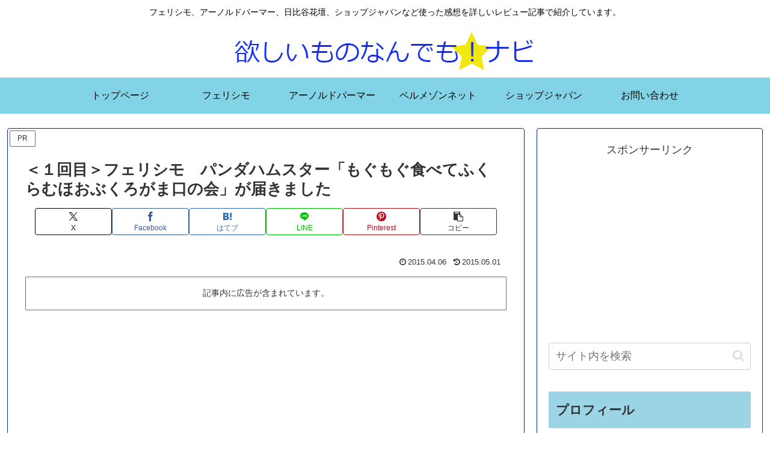

--- FILE ---
content_type: text/html; charset=utf-8
request_url: https://www.google.com/recaptcha/api2/aframe
body_size: 267
content:
<!DOCTYPE HTML><html><head><meta http-equiv="content-type" content="text/html; charset=UTF-8"></head><body><script nonce="HeTC7nKnoXIlBBs6GWP_lg">/** Anti-fraud and anti-abuse applications only. See google.com/recaptcha */ try{var clients={'sodar':'https://pagead2.googlesyndication.com/pagead/sodar?'};window.addEventListener("message",function(a){try{if(a.source===window.parent){var b=JSON.parse(a.data);var c=clients[b['id']];if(c){var d=document.createElement('img');d.src=c+b['params']+'&rc='+(localStorage.getItem("rc::a")?sessionStorage.getItem("rc::b"):"");window.document.body.appendChild(d);sessionStorage.setItem("rc::e",parseInt(sessionStorage.getItem("rc::e")||0)+1);localStorage.setItem("rc::h",'1764768433326');}}}catch(b){}});window.parent.postMessage("_grecaptcha_ready", "*");}catch(b){}</script></body></html>

--- FILE ---
content_type: text/css
request_url: https://hosinabi.info/wp-content/plugins/faviroll/css/style.css?ver=6.8.3&fver=20200304072921
body_size: 194
content:
/*
Faviroll common CSS file
Author: andurban.de
Version: latest
*/

/* Disable list-style in Important if you use "WP Render Blogroll Links"
 * @see http://wordpress.org/extend/plugins/wp-render-blogroll-links/
 */
li.faviroll {
 list-style:none !important;
}

li.faviroll a.faviroll {
 padding:2px 0px 2px 22px !important;
 line-height:20px;
}

/* You may here anhanced style the blogroll-links */
.faviroll {}
